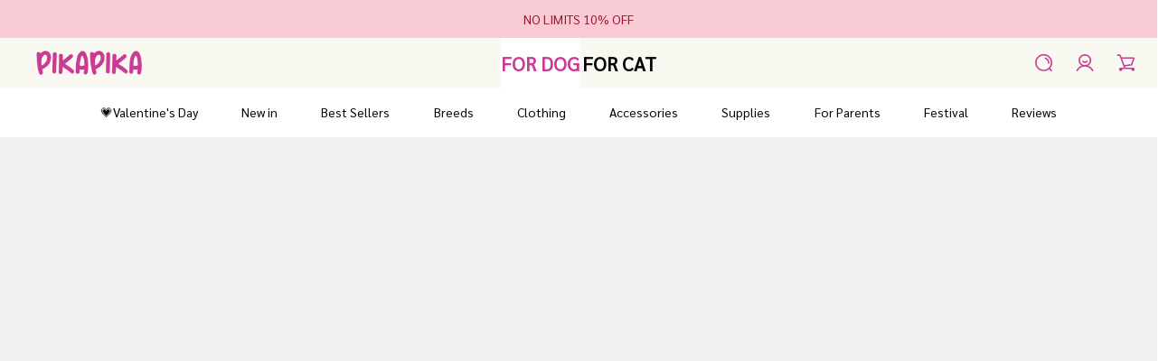

--- FILE ---
content_type: text/css
request_url: https://pikapikatc.com/cdn/shop/t/32/assets/swatches.css?v=7062951901784837621761056038
body_size: -439
content:
[data-swatch="beige"] { --swatch-background-color:#EAD8AB}[data-swatch="black"] { --swatch-background-color:#000000}[data-swatch="blue"] { --swatch-background-color:#BFE3FD}[data-swatch="brown"] { --swatch-background-color:#9A5630}[data-swatch="gray"] { --swatch-background-color:#808080}[data-swatch="green"] { --swatch-background-color:#05AA3D}[data-swatch="orange"] { --swatch-background-color:#FF8A00}[data-swatch="pink"] { --swatch-background-color:#FF54B7}[data-swatch="purple"] { --swatch-background-color:#A54DCF}[data-swatch="red"] { --swatch-background-color:#F61F1F}[data-swatch="white"] { --swatch-background-color:#FFFFFF}[data-swatch="yellow"] { --swatch-background-color:#FFE500}


--- FILE ---
content_type: text/javascript
request_url: https://pikapikatc.com/cdn/shop/t/32/assets/new-js.js?v=114421639254791102081761056038
body_size: -442
content:
$(document).on("click",".product-color-swatch-wrapper .swatch-item",function(){$(this).addClass("active").siblings().removeClass("active");let id=$(this).attr("data-id"),mediaId=$(this).attr("data-media-id");$(`.variant-image[data-id=${id}]`).addClass("active").siblings().removeClass("active"),$(`.prices[data-id=${id}]`).addClass("active").siblings().removeClass("active");let image_wrap=$(this).closest(".block-inner-inner").find(".image-label-wrap");image_wrap.find(`[data-media-id="${mediaId}"]`).length>0&&(image_wrap.find(`[data-media-id="${mediaId}"]`).siblings().removeClass("product-block__image--active"),image_wrap.find(`[data-media-id="${mediaId}"]`).removeClass("product-block__image--inactivated"),image_wrap.find(`[data-media-id="${mediaId}"]`).addClass("product-block__image--active"))}),$(document).on("DOMNodeInserted",".hidden.swatch-item",function(){$(this).siblings("span").remove()});
//# sourceMappingURL=/cdn/shop/t/32/assets/new-js.js.map?v=114421639254791102081761056038


--- FILE ---
content_type: image/svg+xml
request_url: https://pikapikatc.com/cdn/shop/files/aae92075c12d1bb16883a17e9ef3a3d9.svg?v=1750226020
body_size: -398
content:
<svg xmlns:xlink="http://www.w3.org/1999/xlink" height="30" width="30" xmlns="http://www.w3.org/2000/svg" version="1.1" viewBox="0 0 1024 1024" class="icon"><path fill="#ffffff" d="M171.712 571.648l0.352 0.32 287.904 252.8a64 64 0 0 0 82.912 1.344l296.832-244.544a215.584 215.584 0 1 0-301.824-300.576L512 316.672l-25.888-35.616a215.584 215.584 0 1 0-314.4 290.624zM32 407.584a279.584 279.584 0 0 1 480-194.944 279.584 279.584 0 0 1 480 194.944 278.144 278.144 0 0 1-113.024 224.512l-295.36 243.392a128 128 0 0 1-165.888-2.592L129.984 620.16A278.976 278.976 0 0 1 32 407.584z"></path></svg>